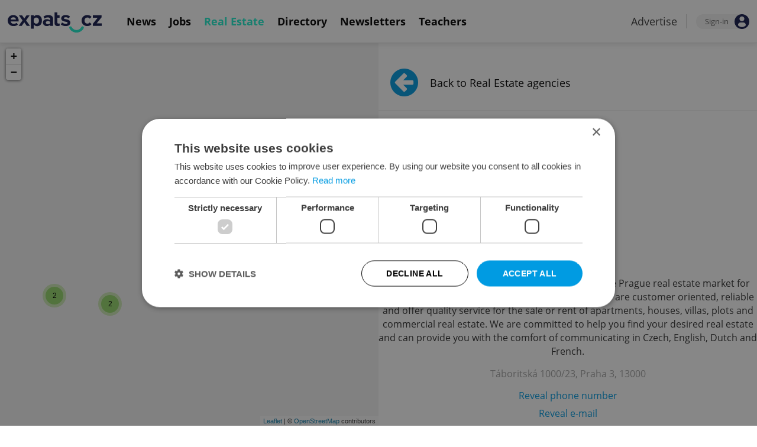

--- FILE ---
content_type: text/html; charset=UTF-8
request_url: https://www.expats.cz/praguerealestate/agencies/atlas-reality-ppmpi/1
body_size: 7393
content:
<!DOCTYPE html>
<html xmlns="http://www.w3.org/1999/xhtml" xml:lang="en" lang="en" class="desktop">
	<head>
		<!-- Google Tag Manager -->
		<script nonce='M2QyNmY0MDg2NTAzNzc2OA=='>(function(w,d,s,l,i){ w[l]=w[l]||[];w[l].push({ 'gtm.start':
			new Date().getTime(),event:'gtm.js'});var f=d.getElementsByTagName(s)[0],
					j=d.createElement(s),dl=l!='dataLayer'?'&l='+l:'';j.async=true;j.src=
					'https://www.googletagmanager.com/gtm.js?id='+i+dl;var n=d.querySelector('[nonce]');
					n&&j.setAttribute('nonce',n.nonce||n.getAttribute('nonce'));f.parentNode.insertBefore(j,f);
					})(window,document,'script','dataLayer','GTM-5S8N26');</script>
		<!-- End Google Tag Manager -->

		<meta http-equiv="content-type" content="text/html; charset=utf-8" />
		<meta charset="UTF-8">
		<title>Properties for sale and rent from Atlas Reality in Prague and Czech Republic</title>
		<meta name="keywords" content="" />
		<meta name="google-site-verification" content="87hifWJozuElOuLZB57kvH-1DFstVD2Zqba4RMPs9EY" />
		<meta name="description" content="See all available properties from Atlas Reality" />
		<meta name="viewport" content="width=device-width, initial-scale=1, maximum-scale=1, user-scalable=0">
				<meta property="og:image" content="https://www.expats.cz/redesign2010/img/realestate/og_re_hp.jpg" />
					<meta property="og:image:width" content="1200" />
			<meta property="og:image:height" content="630" />
				<base href="https://www.expats.cz/" />
		<link href="/redesign2010/css/reset.css" rel="stylesheet" type="text/css" />
		
				<script type="text/javascript" nonce="M2QyNmY0MDg2NTAzNzc2OA==" src="/redesign2010/jss/jquery.js?__=1430386173"></script>
						<script type="text/javascript" nonce="M2QyNmY0MDg2NTAzNzc2OA==" src="/redesign2010/jss/jquery.cookie.js?__=1426073271"></script>
						<script type="text/javascript" nonce="M2QyNmY0MDg2NTAzNzc2OA==" src="/redesign2010/jss/global.min.js?__=1753858059"></script>
						<script type="text/javascript" nonce="M2QyNmY0MDg2NTAzNzc2OA==" src="/redesign2010/jss/bootstrap.min.js?__=1430386172"></script>
						<script type="text/javascript" nonce="M2QyNmY0MDg2NTAzNzc2OA==" src="/redesign2010/jss/eas.js?__=1560940297"></script>
												<script type="text/javascript" nonce="M2QyNmY0MDg2NTAzNzc2OA==" src="/redesign2010/jss/2018_layout.min.js?__=1736924661"></script>
								<script type="text/javascript" nonce="M2QyNmY0MDg2NTAzNzc2OA==">
				$(document).ready(function () {
		ExpatsRealEstate.init({"add_advert_url":"\/praguerealestate\/add-advert","section":"real_estate_agency","codelists_url":"\/praguerealestate\/codelist\/","re_system_root":"\/praguerealestate","search_location_url":"\/praguerealestate\/search-location","process_saved_search_url":"\/real-estate\/setting\/process-saved-search","stats_url":"\/praguerealestate\/statistics","is_mobile":0});
	});
		</script>
				<link href="/redesign2010/jss/leaflet/leaflet.css" rel="stylesheet" type="text/css" />
		<link href="/redesign2010/jss/leaflet/markercluster/MarkerCluster.Default.css" rel="stylesheet" type="text/css" />
		<link href="/redesign2010/jss/leaflet/markercluster/MarkerCluster.css" rel="stylesheet" type="text/css" />
		<link href="/redesign2010/css/real-estate/property_list.css?__=1724404652" rel="stylesheet" type="text/css" />
		<link href="https://cdnjs.cloudflare.com/ajax/libs/font-awesome/4.7.0/css/font-awesome.min.css" rel="stylesheet" type="text/css" />
		<link href="/redesign2010/css/2018_layout.css?__=1736924661" rel="stylesheet" type="text/css" />
		<link href="https://cdn.jsdelivr.net/npm/@fancyapps/ui@4.0/dist/fancybox.css" rel="stylesheet" type="text/css" />
		<link href="/redesign2010/css/apopup.css?__=1753434199" rel="stylesheet" type="text/css" />
			<meta property="og:title" content="Properties for sale and rent from Atlas Reality in Prague and Czech Republic" />
				<meta property="og:url" content="https://www.expats.cz/praguerealestate/agencies/atlas-reality-ppmpi" />
				<meta property="og:description" content="See all available properties from Atlas Reality" />
				<meta property="og:type" content="website" />
				<meta property="fb:app_id" content="437940896249661" />
				<meta name="theme-color" content="#353535" />
			<style>
						html{ height: 100%;}
			body{ height: 100%; display: flex; flex-flow: column;}
		</style>

	
	</head>
	<body>
		<!-- Google Tag Manager (noscript) -->
		<noscript><iframe src="https://www.googletagmanager.com/ns.html?id=GTM-5S8N26"
						  height="0" width="0" style="display:none;visibility:hidden"></iframe></noscript>
		<!-- End Google Tag Manager (noscript) -->
		
<style type="text/css">
    .expats-layout .expats-menu-strip .expats-inner-container ul.expats-menu li{ padding: 0 11px;}
    .expats-layout .expats-menu-strip .expats-inner-container ul.expats-menu li:hover{ background-color: #FFF;}
    .expats-layout .expats-menu-strip .expats-inner-container ul.expats-actions li.expats-submenu-panel{
        background-color: #051b4a;
    }

    .expats-layout .expats-menu-strip .expats-inner-container ul.expats-menu li.selected strong{
        border-bottom-color: #1eedcd;
    }
    .expats-layout .expats-menu-strip .expats-inner-container ul.expats-actions > li > a i.expats-account-icon{
        color: #009BE2;
    }
</style>
<div id="expats-header" class="expats-layout">
    <div class="expats-filler active"></div>
    <div class="expats-menu-strip">
        <div class="expats-inner-container">
            <ul class="expats-menu">
                <li class="logo">
                    <a href="https://www.expats.cz">
                        <img src="https://www.expats.cz/redesign2010/img/2018_layout/logo_expats.svg" class="big" alt="" />
                        <img src="https://www.expats.cz/redesign2010/img/2018_layout/pluggy2019.svg" class="small" alt="" />
                    </a>
                </li>
                                                                <li class="expats-menu-link">
                        <a href="https://www.expats.cz/"><strong>News</strong></a>
                    </li>
                                    <li class="expats-menu-link">
                        <a href="https://www.expats.cz/jobs"><strong>Jobs</strong></a>
                    </li>
                                    <li class="expats-menu-link selected">
                        <a href="https://www.expats.cz/praguerealestate"><strong>Real Estate</strong></a>
                    </li>
                                    <li class="expats-menu-link">
                        <a href="https://www.expats.cz/directory"><strong>Directory</strong></a>
                    </li>
                                    <li class="expats-menu-link">
                        <a href="https://www.expats.cz/newsletters?utm_source=expats&utm_medium=newsletter-sign-up-button-list-hp&utm_campaign=internal-newsletter-homepage-sign-up"><strong>Newsletters</strong></a>
                    </li>
                                    <li class="expats-menu-link">
                        <a href="https://www.expats.cz/teachers"><strong>Teachers</strong></a>
                    </li>
                            
            </ul>
            <ul class="expats-actions">
                                    <li class="ea-menu"><a href="https://www.expats.cz/czech-news/article/expatscz-advertising?utm_source=expatscz&utm_medium=link&utm_campaign=house-ads-advertisemenu"><strong>Advertise</strong></a></li>
                                                    <li class="expats-signin">
                        <a class="expats-sign-in" href="/signin">
                            <span>Sign-in</span><img src="/redesign2010/img/2018_layout/user.svg" alt="Sign-in" />
                        </a>
                    </li>
                                <li class="expats-search-opener">
                    <button data-panel="li.search"><i class="fa fa-search"></i></button>
                </li>
                <li class="expats-submenu-panel search closed">
                    <div class="expats-submenus-wrapper">
                        <div class="search">
                            <input type="text" class="expats-keywords" placeholder="Search Expats.cz content" />
                            <button class="expats-search-button">
                                <img src="/redesign2010/img/2018_layout/v2/search.svg" alt="" />
                            </button>
                        </div>
                    </div>
                </li>
                <li class="expats-mobile-menu-item">
                    <button
                       data-panel="li.expats-mobile-menu"
                       class="expats-mobile-menu-opener"><i class="fa fa-bars"></i></button>
                </li>
                <li class="expats-submenu-panel expats-mobile-menu closed">
                    <div class="expats-submenus-wrapper">
                        <div class="search">
                            <input type="text" class="expats-keywords" placeholder="Search Expats.cz content" />
                            <button class="expats-search-button">
                                <img src="/redesign2010/img/2018_layout/v2/search.svg" alt="" />
                            </button>
                        </div>
                        <ul>
                                                            <li class="expats-menu-link">
                                    <a href="https://www.expats.cz/" class="to-open">
                                        News

                                                                                    <img src="/redesign2010/img/2018_layout/v2/show.svg" alt="" />
                                                                            </a>
                                                                            <div class="news-categories closed">
                                                                                            <a href="https://www.expats.cz/czech-news/daily-news">Daily News</a>
                                                                                            <a href="https://www.expats.cz/czech-news/prague-guide">Prague Guide</a>
                                                                                            <a href="https://www.expats.cz/czech-news/culture-events">Culture</a>
                                                                                            <a href="https://www.expats.cz/czech-news/food-drink">Food & Drink</a>
                                                                                            <a href="https://www.expats.cz/czech-news/expat-life">Expat Life</a>
                                                                                            <a href="https://www.expats.cz/czech-news/housing">Housing</a>
                                                                                            <a href="https://www.expats.cz/czech-news/education">Education</a>
                                                                                            <a href="https://www.expats.cz/czech-news/health">Health</a>
                                                                                            <a href="https://www.expats.cz/czech-news/work">Work</a>
                                                                                            <a href="https://www.expats.cz/czech-news/travel">Travel</a>
                                                                                            <a href="https://www.expats.cz/czech-news/economy">Business & Money</a>
                                                                                            <a href="https://www.expats.cz/czech-news/language">Language</a>
                                                                                    </div>
                                                                    </li>
                                                            <li class="expats-menu-link">
                                    <a href="https://www.expats.cz/jobs">
                                        Jobs

                                                                            </a>
                                                                    </li>
                                                            <li class="expats-menu-link">
                                    <a href="https://www.expats.cz/praguerealestate">
                                        Real Estate

                                                                            </a>
                                                                    </li>
                                                            <li class="expats-menu-link">
                                    <a href="https://www.expats.cz/directory">
                                        Directory

                                                                            </a>
                                                                    </li>
                                                            <li class="expats-menu-link">
                                    <a href="https://www.expats.cz/newsletters?utm_source=expats&utm_medium=newsletter-sign-up-button-list-hp&utm_campaign=internal-newsletter-homepage-sign-up">
                                        Newsletters

                                                                            </a>
                                                                    </li>
                                                            <li class="expats-menu-link">
                                    <a href="https://www.expats.cz/teachers">
                                        Teachers

                                                                            </a>
                                                                    </li>
                                                    </ul>
                    </div>
                    <div class="additional-links">
                        <div class="expats-footer-links">	<dl>
		<dt>Advertising <img src="/redesign2010/img/2018_layout/v2/show_gray.svg" alt="" /></dt>	<dd class="closed">	<a href="/czech-news/article/expatscz-advertising" target="_new">Advertising options</a></dd>	<dd class="closed">	<a href="/czech-news/article/expats-cz-articles" target="_new">Native & PR articles</a></dd>	<dd class="closed">	<a href="/czech-news/article/expats-cz-jobs" target="_new">Job positions</a></dd></dl>	<dl>
		<dt>Contact / About us <img src="/redesign2010/img/2018_layout/v2/show_gray.svg" alt="" /></dt>	<dd class="closed">	<a href="/about-us" target="_new">About us</a></dd>	<dd class="closed">	<a href="/contact-us" target="_new">Contact us</a></dd>	<dd class="closed">	<a href="/partners" target="_new">Our partners</a></dd>	<dd class="closed">	<a href="https://www.expats.cz/testimonials" target="_new">Testimonials</a></dd>	<dd class="closed">	<a href="/czech-news/article/how-to-contribute-to-expats-cz" target="_new">Write for us</a></dd>	<dd class="closed">	<a href="/czech-news/article/expats-cz-logo-branding" target="_new">Our logo</a></dd></dl>	<dl>
		<dt>Legal & Terms <img src="/redesign2010/img/2018_layout/v2/show_gray.svg" alt="" /></dt>	<dd class="closed">	<a href="/czech-news/article/expats-terms" target="_new">Terms of Service</a></dd>	<dd class="closed">	<a href="/czech-news/article/privacy-policy" target="_new">Privacy Policy</a></dd>	<dd class="closed">	<a href="/czech-news/article/cookie-policy" target="_new">Cookie Policy</a></dd></dl></div>
                    </div>
                    <div class="social-networks-mobile">
                        <div class="on-right signup">
    <div class="social-networks">
        <ul>
            <li>
                <a href="https://www.facebook.com/expats.cz/" class="facebook">
                    <img src="/redesign2010/img/social/svg/facebook.svg" alt="Facebook" />
                </a>
            </li>
            <li>
                <a href="https://www.linkedin.com/company/expats-cz" class="linkedin">
                    <img src="/redesign2010/img/social/svg/linkedin.svg" alt="LinkedIn" />
                </a>
            </li>
            <li>
                <a href="https://twitter.com/expatscz" class="twitter">
                    <img src="/redesign2010/img/social/svg/twitter.svg" alt="Twitter" />
                </a>
            </li>
            <li>
                <a href="https://www.instagram.com/expatscz/" class="instagram">
                    <img src="/redesign2010/img/social/svg/instagram.svg" alt="Instagram" />
                </a>
            </li>
            <li>
                <a href="https://whatsapp.com/channel/0029VadjNdi2kNFzCNjgaA0y" class="whatsapp">
                    <img src="/redesign2010/img/social/svg/whatsapp.svg" alt="Whatsapp" />
                </a>
            </li>
            <li>
                <a href="https://www.tiktok.com/@expats_cz" class="tiktok">
                    <img src="/redesign2010/img/social/svg/tiktok.svg" alt="TikTok" />
                </a>
            </li>
        </ul>

            </div>
</div>                    </div>
                </li>
            </ul>
        </div>
    </div>
</div><!-- expats-header end -->

<div class="expats-content-wrapper">
<div id="property-list">
    <div id="map">

</div>
<div id="map-resizer">
    <a href="javascript:void(0)" data-map-status="collapsed">Enlarge map</a>
</div>    <div class="property-info">
        <div class="wrapper">
            <nav class="agency">
                                    <a href="/praguerealestate/agencies">
                        <i class="fa fa-arrow-circle-left"></i> Back to Real Estate agencies
                    </a>
                            </nav>

                            <div class="agency-profile">
                    <div id="agency-profile">
        <h1 class="name">Atlas Reality</h1>
                        <img src="/go/image/re-agency/98657.webp?t=1732878955" alt="" />
                        <p class="description">            Atlas Reality has been successfully operating on the Prague real estate market for over 17 years and can build on solid experience. We are customer oriented, reliable and offer quality service for the sale or rent of apartments, houses, villas, plots and commercial real estate. We are committed to help you find your desired real estate and can provide you with the comfort of communicating in Czech, English, Dutch and French.
       </p>
        <address class="address">Táboritská 1000/23, Praha 3, 13000</address>

            <p class="actions">
            <a href="javascript:void(0)" data-phone="+420 608114411">Reveal phone number</a>
            <a href="javascript:void(0)" data-email="info@atlas-reality.cz">Reveal e-mail</a>
            <a href="http://www.atlas-reality.cz" target="_blank">Visit website</a>
        </p>
    </div>                </div>
            
                            <div class="records-found">21 properties</div>
                <div class="list">
                                    <div>
                        <div class="photos">
                                                            <a href="/praguerealestate/for-rent/other/310809-parking-space-in-prague">
                                                                            <span class="wrapper">
                                                                                                                        </span>
                                                                                                        <img src="/go/image/re-small/4427991.webp?t=1764934744" alt="Parking space for rent, 16m<sup>2</sup>" />
                                                                </a>
                                                            <a href="/praguerealestate/for-rent/other/310809-parking-space-in-prague">
                                                                                                        <img src="/go/image/re-small/4427992.webp?t=1764942638" alt="Parking space for rent, 16m<sup>2</sup>" />
                                                                </a>
                                                            <a href="/praguerealestate/for-rent/other/310809-parking-space-in-prague">
                                                                                                        <img src="/go/image/re-small/4427993.webp?t=1764942639" alt="Parking space for rent, 16m<sup>2</sup>" />
                                                                </a>
                                                    </div>
                        <h2><a href="/praguerealestate/for-rent/other/310809-parking-space-in-prague">Parking space for rent, 16m<sup>2</sup></a></h2>
                        <h3>Kloboučnická, Praha 4 - Nusle</h3>
                        <strong>2 400 CZK / month, with utility fees</strong>
                    </div>
                                                        <div>
                        <div class="photos">
                                                            <a href="/praguerealestate/for-rent/apartments/310253-1-plus-kk-studio-in-melnik">
                                                                            <span class="wrapper">
                                                                                                                        </span>
                                                                                                        <img src="/go/image/re-small/4410381.webp?t=1764247419" alt="Apartment for rent, 1+KK - Studio, 40m<sup>2</sup>" />
                                                                </a>
                                                            <a href="/praguerealestate/for-rent/apartments/310253-1-plus-kk-studio-in-melnik">
                                                                                                        <img src="/go/image/re-small/4410383.webp?t=1764247578" alt="Apartment for rent, 1+KK - Studio, 40m<sup>2</sup>" />
                                                                </a>
                                                            <a href="/praguerealestate/for-rent/apartments/310253-1-plus-kk-studio-in-melnik">
                                                                                                        <img src="/go/image/re-small/4410385.webp?t=1764247578" alt="Apartment for rent, 1+KK - Studio, 40m<sup>2</sup>" />
                                                                </a>
                                                    </div>
                        <h2><a href="/praguerealestate/for-rent/apartments/310253-1-plus-kk-studio-in-melnik">Apartment for rent, 1+KK - Studio, 40m<sup>2</sup></a></h2>
                        <h3>Pražská, Mělník</h3>
                        <strong>9 500 CZK / month</strong>
                    </div>
                                                        <div>
                        <div class="photos">
                                                            <a href="/praguerealestate/for-rent/houses/309980-family-house-in-prague">
                                                                            <span class="wrapper">
                                                                                                                        </span>
                                                                                                        <img src="/go/image/re-small/4400411.webp?t=1763998564" alt="Family house for rent, 417m<sup>2</sup>, 1000m<sup>2</sup> of land" />
                                                                </a>
                                                            <a href="/praguerealestate/for-rent/houses/309980-family-house-in-prague">
                                                                                                        <img src="/go/image/re-small/4400412.webp?t=1763999169" alt="Family house for rent, 417m<sup>2</sup>, 1000m<sup>2</sup> of land" />
                                                                </a>
                                                            <a href="/praguerealestate/for-rent/houses/309980-family-house-in-prague">
                                                                                                        <img src="/go/image/re-small/4400413.webp?t=1763999170" alt="Family house for rent, 417m<sup>2</sup>, 1000m<sup>2</sup> of land" />
                                                                </a>
                                                    </div>
                        <h2><a href="/praguerealestate/for-rent/houses/309980-family-house-in-prague">Family house for rent, 417m<sup>2</sup>, 1000m<sup>2</sup> of land</a></h2>
                        <h3>Ke hrádku, Praha 4 - Kunratice</h3>
                        <strong>88 000 CZK / month</strong>
                    </div>
                                                        <div>
                        <div class="photos">
                                                            <a href="/praguerealestate/for-rent/apartments/309790-1-plus-kk-studio-in-prague">
                                                                            <span class="wrapper">
                                                                                                                        </span>
                                                                                                        <img src="/go/image/re-small/4392320.webp?t=1763721504" alt="Apartment for rent, 1+KK - Studio, 38m<sup>2</sup>" />
                                                                </a>
                                                            <a href="/praguerealestate/for-rent/apartments/309790-1-plus-kk-studio-in-prague">
                                                                                                        <img src="/go/image/re-small/4392321.webp?t=1763721626" alt="Apartment for rent, 1+KK - Studio, 38m<sup>2</sup>" />
                                                                </a>
                                                            <a href="/praguerealestate/for-rent/apartments/309790-1-plus-kk-studio-in-prague">
                                                                                                        <img src="/go/image/re-small/4392324.webp?t=1763721626" alt="Apartment for rent, 1+KK - Studio, 38m<sup>2</sup>" />
                                                                </a>
                                                    </div>
                        <h2><a href="/praguerealestate/for-rent/apartments/309790-1-plus-kk-studio-in-prague">Apartment for rent, 1+KK - Studio, 38m<sup>2</sup></a></h2>
                        <h3>Italská, Praha 2 - Vinohrady</h3>
                        <strong>1 200 EUR / month</strong>
                    </div>
                                                        <div>
                        <div class="photos">
                                                            <a href="/praguerealestate/for-rent/apartments/308867-3-plus-kk-2-bedrooms-in-prague">
                                                                            <span class="wrapper">
                                                                                                                        </span>
                                                                                                        <img src="/go/image/re-small/4348207.webp?t=1762450956" alt="Apartment for rent, 3+kk - 2 bedrooms, 128m<sup>2</sup>" />
                                                                </a>
                                                            <a href="/praguerealestate/for-rent/apartments/308867-3-plus-kk-2-bedrooms-in-prague">
                                                                                                        <img src="/go/image/re-small/4348208.webp?t=1762450956" alt="Apartment for rent, 3+kk - 2 bedrooms, 128m<sup>2</sup>" />
                                                                </a>
                                                            <a href="/praguerealestate/for-rent/apartments/308867-3-plus-kk-2-bedrooms-in-prague">
                                                                                                        <img src="/go/image/re-small/4348209.webp?t=1762450956" alt="Apartment for rent, 3+kk - 2 bedrooms, 128m<sup>2</sup>" />
                                                                </a>
                                                    </div>
                        <h2><a href="/praguerealestate/for-rent/apartments/308867-3-plus-kk-2-bedrooms-in-prague">Apartment for rent, 3+kk - 2 bedrooms, 128m<sup>2</sup></a></h2>
                        <h3>Truhlářská, Praha 1 - Nové Město</h3>
                        <strong>2 600 EUR / month</strong>
                    </div>
                                                        <div>
                        <div class="photos">
                                                            <a href="/praguerealestate/for-rent/apartments/308866-3-plus-kk-2-bedrooms-in-prague">
                                                                            <span class="wrapper">
                                                                                                                        </span>
                                                                                                        <img src="/go/image/re-small/4348201.webp?t=1762450100" alt="Apartment for rent, 3+kk - 2 bedrooms, 96m<sup>2</sup>" />
                                                                </a>
                                                            <a href="/praguerealestate/for-rent/apartments/308866-3-plus-kk-2-bedrooms-in-prague">
                                                                                                        <img src="/go/image/re-small/4348202.webp?t=1762450346" alt="Apartment for rent, 3+kk - 2 bedrooms, 96m<sup>2</sup>" />
                                                                </a>
                                                            <a href="/praguerealestate/for-rent/apartments/308866-3-plus-kk-2-bedrooms-in-prague">
                                                                                                        <img src="/go/image/re-small/4348203.webp?t=1762450346" alt="Apartment for rent, 3+kk - 2 bedrooms, 96m<sup>2</sup>" />
                                                                </a>
                                                    </div>
                        <h2><a href="/praguerealestate/for-rent/apartments/308866-3-plus-kk-2-bedrooms-in-prague">Apartment for rent, 3+kk - 2 bedrooms, 96m<sup>2</sup></a></h2>
                        <h3>Italská, Praha 2 - Vinohrady</h3>
                        <strong>1 900 EUR / month</strong>
                    </div>
                                                        <div>
                        <div class="photos">
                                                            <a href="/praguerealestate/for-rent/apartments/308865-3-plus-kk-2-bedrooms-in-prague">
                                                                            <span class="wrapper">
                                                                                                                        </span>
                                                                                                        <img src="/go/image/re-small/4348178.webp?t=1762450037" alt="Apartment for rent, 3+kk - 2 bedrooms, 92m<sup>2</sup>" />
                                                                </a>
                                                            <a href="/praguerealestate/for-rent/apartments/308865-3-plus-kk-2-bedrooms-in-prague">
                                                                                                        <img src="/go/image/re-small/4348179.webp?t=1762450037" alt="Apartment for rent, 3+kk - 2 bedrooms, 92m<sup>2</sup>" />
                                                                </a>
                                                            <a href="/praguerealestate/for-rent/apartments/308865-3-plus-kk-2-bedrooms-in-prague">
                                                                                                        <img src="/go/image/re-small/4348180.webp?t=1762450037" alt="Apartment for rent, 3+kk - 2 bedrooms, 92m<sup>2</sup>" />
                                                                </a>
                                                    </div>
                        <h2><a href="/praguerealestate/for-rent/apartments/308865-3-plus-kk-2-bedrooms-in-prague">Apartment for rent, 3+kk - 2 bedrooms, 92m<sup>2</sup></a></h2>
                        <h3>Italská, Praha 2 - Vinohrady</h3>
                        <strong>2 100 EUR / month</strong>
                    </div>
                                                        <div>
                        <div class="photos">
                                                            <a href="/praguerealestate/for-rent/other/307874-parking-space-in-prague">
                                                                            <span class="wrapper">
                                                                                                                        </span>
                                                                                                        <img src="/go/image/re-small/4314532.webp?t=1761141431" alt="Parking space for rent, 15m<sup>2</sup>" />
                                                                </a>
                                                            <a href="/praguerealestate/for-rent/other/307874-parking-space-in-prague">
                                                                                                        <img src="/go/image/re-small/4314533.webp?t=1761161903" alt="Parking space for rent, 15m<sup>2</sup>" />
                                                                </a>
                                                            <a href="/praguerealestate/for-rent/other/307874-parking-space-in-prague">
                                                                                                        <img src="/go/image/re-small/4314534.webp?t=1761161903" alt="Parking space for rent, 15m<sup>2</sup>" />
                                                                </a>
                                                    </div>
                        <h2><a href="/praguerealestate/for-rent/other/307874-parking-space-in-prague">Parking space for rent, 15m<sup>2</sup></a></h2>
                        <h3>Spálená, Praha 1 - Nové Město</h3>
                        <strong>3 700 CZK / month</strong>
                    </div>
                                                        <div>
                        <div class="photos">
                                                            <a href="/praguerealestate/for-rent/commercial/305586-warehouse-in-prague">
                                                                            <span class="wrapper">
                                                                                                                        </span>
                                                                                                        <img src="/go/image/re-small/4233436.webp?t=1758531110" alt="Warehouse for rent, 14m<sup>2</sup>" />
                                                                </a>
                                                            <a href="/praguerealestate/for-rent/commercial/305586-warehouse-in-prague">
                                                                                                        <img src="/go/image/re-small/4233437.webp?t=1758542508" alt="Warehouse for rent, 14m<sup>2</sup>" />
                                                                </a>
                                                            <a href="/praguerealestate/for-rent/commercial/305586-warehouse-in-prague">
                                                                                                        <img src="/go/image/re-small/4233438.webp?t=1758542512" alt="Warehouse for rent, 14m<sup>2</sup>" />
                                                                </a>
                                                    </div>
                        <h2><a href="/praguerealestate/for-rent/commercial/305586-warehouse-in-prague">Warehouse for rent, 14m<sup>2</sup></a></h2>
                        <h3>Ve žlíbku, Praha 9 - Horní Počernice</h3>
                        <strong>3 300 CZK / month</strong>
                    </div>
                                                        <div>
                        <div class="photos">
                                                            <a href="/praguerealestate/for-rent/houses/304547-family-house-in-pruhonice">
                                                                            <span class="wrapper">
                                                                                                                        </span>
                                                                                                        <img src="/go/image/re-small/4196784.webp?t=1757276761" alt="Family house for rent, 300m<sup>2</sup>, 750m<sup>2</sup> of land" />
                                                                </a>
                                                            <a href="/praguerealestate/for-rent/houses/304547-family-house-in-pruhonice">
                                                                                                        <img src="/go/image/re-small/4196785.webp?t=1757276761" alt="Family house for rent, 300m<sup>2</sup>, 750m<sup>2</sup> of land" />
                                                                </a>
                                                            <a href="/praguerealestate/for-rent/houses/304547-family-house-in-pruhonice">
                                                                                                        <img src="/go/image/re-small/4196786.webp?t=1757276761" alt="Family house for rent, 300m<sup>2</sup>, 750m<sup>2</sup> of land" />
                                                                </a>
                                                    </div>
                        <h2><a href="/praguerealestate/for-rent/houses/304547-family-house-in-pruhonice">Family house for rent, 300m<sup>2</sup>, 750m<sup>2</sup> of land</a></h2>
                        <h3>Sadová, Průhonice</h3>
                        <strong>95 000 CZK / month</strong>
                    </div>
                                                        <ul class="paginator"><li class="info"><span>Page</span> 1 of 3</li><li class="prev"><a  href="/praguerealestate/agencies/atlas-reality-ppmpi/3"  class="bold">&lt;&nbsp;previous</a></li><li class="selected"><a  href="/praguerealestate/agencies/atlas-reality-ppmpi/1"   class="selected_page">1</a></li>
<li><a  href="/praguerealestate/agencies/atlas-reality-ppmpi/2"  >2</a></li>
<li class="last"><a  href="/praguerealestate/agencies/atlas-reality-ppmpi/3"  >3</a></li><li class="next"><a  href="/praguerealestate/agencies/atlas-reality-ppmpi/2"  class="bold">next&nbsp;&gt;</a></li></ul>
                </div>
            
            	<div class="eas no-1">
		<a href="/czech-news/article/expatscz-advertising?utm_source=expatscz&utm_medium=link&utm_campaign=house-ads-advertisemenu"
								class="top-right" 
								target="_blank">Advertisement</a>
		<a href="https://www.expats.cz/mortgages?utm_source=expats&utm_medium=re-homepage-cta&utm_campaign=re-homepage-cta-mortgages" 
		    class="eas-link"
				data-eas-1="2363"
	data-eas-2="42"
			 target="_blank" >
			<picture>
<source srcset="/images/amedia/2363/mobile/740x300-mortgages-1-real-estate-vuhfvf.webp" media="(max-width: 740px)" />
<img src="/images/amedia/2363/desktop/740x300-mortgages-1-real-estate-yfchbb.webp"  alt="Mortgages 1 Real Estate" /></picture>

		</a>
		
	</div>
	<style>	@media(max-width: 740px) {
		.eas.no-1 a.eas-link img {
			width: 100% !important;
			display: block;
		}
	}</style>

                    </div>

         <div id="expats-footer" class="expats-layout">

    <div class="expats-footer-links">	<dl>
		<dt>Advertising <i class="fa fa-angle-down"></i></dt>	<dd class="closed">	<a href="/czech-news/article/expatscz-advertising" target="_new">Advertising options</a></dd>	<dd class="closed">	<a href="/czech-news/article/expats-cz-articles" target="_new">Native & PR articles</a></dd>	<dd class="closed">	<a href="/czech-news/article/expats-cz-jobs" target="_new">Job positions</a></dd></dl>	<dl>
		<dt>Contact / About us <i class="fa fa-angle-down"></i></dt>	<dd class="closed">	<a href="/about-us" target="_new">About us</a></dd>	<dd class="closed">	<a href="/contact-us" target="_new">Contact us</a></dd>	<dd class="closed">	<a href="/partners" target="_new">Our partners</a></dd>	<dd class="closed">	<a href="https://www.expats.cz/testimonials" target="_new">Testimonials</a></dd>	<dd class="closed">	<a href="/czech-news/article/how-to-contribute-to-expats-cz" target="_new">Write for us</a></dd>	<dd class="closed">	<a href="/czech-news/article/expats-cz-logo-branding" target="_new">Our logo</a></dd></dl>	<dl>
		<dt>Legal & Terms <i class="fa fa-angle-down"></i></dt>	<dd class="closed">	<a href="/czech-news/article/expats-terms" target="_new">Terms of Service</a></dd>	<dd class="closed">	<a href="/czech-news/article/privacy-policy" target="_new">Privacy Policy</a></dd>	<dd class="closed">	<a href="/czech-news/article/cookie-policy" target="_new">Cookie Policy</a></dd></dl></div>

    <div class="expats-contact">
        <div class="expats-inner-container">
            <a href="https://www.expats.cz">
                <img src="https://www.expats.cz/redesign2010/img/2018_layout/logo_expats.svg" alt="" />
            </a>
        </div>
    </div>

     <div class="expats-share">
         <div class="expats-inner-container">
             <div class="on-right signup">
    <div class="social-networks">
        <ul>
            <li>
                <a href="https://www.facebook.com/expats.cz/" class="facebook">
                    <img src="/redesign2010/img/social/svg/facebook.svg" alt="Facebook" />
                </a>
            </li>
            <li>
                <a href="https://www.linkedin.com/company/expats-cz" class="linkedin">
                    <img src="/redesign2010/img/social/svg/linkedin.svg" alt="LinkedIn" />
                </a>
            </li>
            <li>
                <a href="https://twitter.com/expatscz" class="twitter">
                    <img src="/redesign2010/img/social/svg/twitter.svg" alt="Twitter" />
                </a>
            </li>
            <li>
                <a href="https://www.instagram.com/expatscz/" class="instagram">
                    <img src="/redesign2010/img/social/svg/instagram.svg" alt="Instagram" />
                </a>
            </li>
            <li>
                <a href="https://whatsapp.com/channel/0029VadjNdi2kNFzCNjgaA0y" class="whatsapp">
                    <img src="/redesign2010/img/social/svg/whatsapp.svg" alt="Whatsapp" />
                </a>
            </li>
            <li>
                <a href="https://www.tiktok.com/@expats_cz" class="tiktok">
                    <img src="/redesign2010/img/social/svg/tiktok.svg" alt="TikTok" />
                </a>
            </li>
        </ul>

            </div>
</div>         </div>
     </div>

    <div class="expats-about">
        <div class="expats-inner-container">
            <div>
                <p>
                    © 2001 - 2025 Howlings s.r.o. All rights reserved.<br />
                    Expats.cz, V&#237;tkova 244/8, Praha 8, 186 00 Czech Republic.<br />
                    IČO: 27572102, DIČ: CZ27572102
                </p>
            </div>
        </div>
    </div>
</div>
<!-- expats-footer -->    </div>
</div>
</div>


<script nonce="M2QyNmY0MDg2NTAzNzc2OA==" type="text/javascript">
    jQuery(document).ready(function () {
        Expats.init({"website":"https://www.expats.cz","fb_login_url":"/get-fb-login-url"});
        ExpatsLayout.init({"domain":"https:\/\/www.expats.cz","invalid_email_msg":"Invalid email address"});
		
    });
</script>
    <script src="https://cdn.jsdelivr.net/npm/sweetalert2@11.3.10/dist/sweetalert2.all.min.js"
            integrity="sha256-hw7v8jZF/rFEdx1ZHepT4D73AFTHLu/P9kEyrNesRyc=" crossorigin="anonymous"></script>
	
                                                                        		    <script type="text/javascript" src="/redesign2010/jss/leaflet/leaflet.js?__=1588497457" nonce="M2QyNmY0MDg2NTAzNzc2OA=="></script>
                    		    <script type="text/javascript" src="/redesign2010/jss/leaflet/markercluster/leaflet.markercluster.js?__=1588497459" nonce="M2QyNmY0MDg2NTAzNzc2OA=="></script>
                    		    <script type="text/javascript" src="/redesign2010/jss/real_estate.min.js?__=1753259104" nonce="M2QyNmY0MDg2NTAzNzc2OA=="></script>
                                		    <script type="text/javascript" src="https://cdn.jsdelivr.net/npm/@fancyapps/ui@4.0/dist/fancybox.umd.js" nonce="M2QyNmY0MDg2NTAzNzc2OA=="></script>
            		

			</body>
	
</html>


--- FILE ---
content_type: text/css
request_url: https://www.expats.cz/redesign2010/css/real-estate/property_list.css?__=1724404652
body_size: 3374
content:
@media (max-width: 499px){.xs-hidden{display:none}}@media (min-width: 500px){.xs-hidden{display:initial}}@media (max-width: 499px){.xs-displayed{display:initial}}@media (min-width: 500px){.xs-displayed{display:none}}sub,sup{font-size:75%;line-height:0;position:relative;vertical-align:baseline}sup{top:-0.5em}img.lazy{color:white;position:relative}img.lazy:before{content:" ";display:block;position:absolute;top:-10px;left:0;height:calc(100% + 10px);width:100%;background-color:white}@font-face{font-family:'Open Sans Light';font-style:normal;font-weight:300;font-display:swap;src:local("Open Sans Light"),local("OpenSans-Light"),url(https://fonts.gstatic.com/s/opensans/v17/mem5YaGs126MiZpBA-UN_r8OXOhpOqc.woff2) format("woff2");unicode-range:U+0100-024F,U+0259,U+1E00-1EFF,U+2020,U+20A0-20AB,U+20AD-20CF,U+2113,U+2C60-2C7F,U+A720-A7FF}@font-face{font-family:'Open Sans Light';font-style:normal;font-weight:300;font-display:swap;src:local("Open Sans Light"),local("OpenSans-Light"),url(https://fonts.gstatic.com/s/opensans/v17/mem5YaGs126MiZpBA-UN_r8OUuhp.woff2) format("woff2");unicode-range:U+0000-00FF,U+0131,U+0152-0153,U+02BB-02BC,U+02C6,U+02DA,U+02DC,U+2000-206F,U+2074,U+20AC,U+2122,U+2191,U+2193,U+2212,U+2215,U+FEFF,U+FFFD}@font-face{font-family:'Open Sans Regular';font-style:normal;src:local("Open Sans Regular"),local("OpenSans-Regular"),url(https://fonts.gstatic.com/s/opensans/v15/mem8YaGs126MiZpBA-UFW50bbck.woff2) format("woff2");unicode-range:U+0100-024F,U+0259,U+1E00-1EFF,U+2020,U+20A0-20AB,U+20AD-20CF,U+2113,U+2C60-2C7F,U+A720-A7FF}@font-face{font-family:'Open Sans Regular';font-style:normal;src:local("Open Sans Regular"),local("OpenSans-Regular"),url(https://fonts.gstatic.com/s/opensans/v15/mem8YaGs126MiZpBA-UFVZ0b.woff2) format("woff2");unicode-range:U+0000-00FF,U+0131,U+0152-0153,U+02BB-02BC,U+02C6,U+02DA,U+02DC,U+2000-206F,U+2074,U+20AC,U+2122,U+2191,U+2193,U+2212,U+2215,U+FEFF,U+FFFD}@font-face{font-family:'Open Sans Bold';font-style:normal;font-weight:700;font-display:swap;src:local("Open Sans Bold"),local("OpenSans-Bold"),url(https://fonts.gstatic.com/s/opensans/v17/mem5YaGs126MiZpBA-UN7rgOXOhpOqc.woff2) format("woff2");unicode-range:U+0100-024F,U+0259,U+1E00-1EFF,U+2020,U+20A0-20AB,U+20AD-20CF,U+2113,U+2C60-2C7F,U+A720-A7FF}@font-face{font-family:'Open Sans Bold';font-style:normal;font-weight:700;font-display:swap;src:local("Open Sans Bold"),local("OpenSans-Bold"),url(https://fonts.gstatic.com/s/opensans/v17/mem5YaGs126MiZpBA-UN7rgOUuhp.woff2) format("woff2");unicode-range:U+0000-00FF,U+0131,U+0152-0153,U+02BB-02BC,U+02C6,U+02DA,U+02DC,U+2000-206F,U+2074,U+20AC,U+2122,U+2191,U+2193,U+2212,U+2215,U+FEFF,U+FFFD}#property-list .cta-button{display:inline-flex;justify-content:center;align-items:center;height:50px;border-radius:5px;background:#009BE2;font-family:"Open Sans REgular", Arial, Sans-serif;color:white;font-size:1.0625rem;text-decoration:none;padding:0 25px}@media (max-width: 1024px){#property-list{display:flex;flex-direction:column}}#property-list #map{width:50%;height:calc(100% - 72px);background:#f4f4f4;position:fixed;top:72px}@media (max-width: 1024px){#property-list #map{width:100%;position:relative;height:200px;top:0}}@media (max-width: 1024px){#property-list #map{height:120px}}#property-list #map .marker{display:flex;align-items:center;justify-content:center}#property-list #map .marker i{font-size:36px;color:#f33e3e}#property-list #map .marker.main{flex-direction:column}#property-list #map .marker.main i{font-size:50px;color:#009BE2}#property-list #map .marker.main span{display:block;background-color:white;color:#009BE2;padding:4px 10px;margin-top:5px;white-space:nowrap}#property-list #map .property-popup{padding-top:10px}#property-list #map .property-popup img{margin-bottom:10px}@media (max-width: 350px){#property-list #map .property-popup img{width:100%;display:block}}#property-list #map .property-popup h1{font-size:18px;line-height:23px;font-family:"Open Sans Regular", Arial, Sans-serif}#property-list #map .property-popup h1 a{color:#009BE2;text-decoration:none}#property-list #map .property-popup p{color:#545454;margin:7px 0;font-size:16px;font-family:"Open Sans Regular", Arial, Sans-serif}#property-list #map .property-popup p.price{color:black}#property-list #map .no-points-on-map-popup{font-size:17px;font-family:"Open Sans Regular", Arial, Sans-serif}@media (max-width: 1024px){#property-list #map .no-points-on-map-popup{font-size:14px}}#property-list #map .no-points-on-map-popup .no-points-on-map{text-align:center}#property-list #map .no-points-on-map-popup .leaflet-popup-tip-container{display:none}#property-list #map-resizer{display:none;background-color:#EFEFEF;text-align:center}@media (max-width: 1024px){#property-list #map-resizer{display:block}}#property-list #map-resizer a{color:#313131;font-size:16px;display:block;padding:10px;text-decoration:none;font-family:"Open Sans Regular", Arial, sans-serif}#property-list .property-info{float:right;width:50%;display:flex;flex-direction:column;align-items:center;font-family:"Open Sans REgular", Arial, Sans-serif;position:relative}@media (max-width: 1024px){#property-list .property-info{width:100%}}#property-list .property-info div.wrapper{width:740px;padding-top:40px}@media (max-width: 1550px){#property-list .property-info div.wrapper{width:100%;box-sizing:border-box}}@media (max-width: 1024px){#property-list .property-info div.wrapper{max-width:740px;padding-top:20px}}#property-list .property-info div.wrapper nav{padding-bottom:20px;display:flex;justify-content:space-between;align-items:center;box-sizing:border-box}@media (max-width: 1550px){#property-list .property-info div.wrapper nav{padding-left:20px;padding-right:20px}}@media (max-width: 500px){#property-list .property-info div.wrapper nav{flex-direction:column}}#property-list .property-info div.wrapper nav.agency{border-bottom:solid 1px #e1e1e1;margin-bottom:20px}#property-list .property-info div.wrapper nav>a{color:black;display:flex;align-items:center;text-decoration:none;font-size:1.125rem}#property-list .property-info div.wrapper nav>a i{color:#009BE2;font-size:55px;margin-right:20px}#property-list .property-info div.wrapper nav h1{color:#6D6D6D;font-family:"Open Sans REgular", Arial, Sans-serif;font-size:14px;flex:1}@media (max-width: 500px){#property-list .property-info div.wrapper nav h1{text-align:center;margin-bottom:15px}}#property-list .property-info div.wrapper nav h1 strong{font-size:19px;display:block;margin-bottom:7px;color:#313131}#property-list .property-info div.wrapper nav div{display:flex;align-items:center;flex:none;margin-left:15px}@media (max-width: 500px){#property-list .property-info div.wrapper nav div{margin-left:0}}#property-list .property-info div.wrapper nav div a{white-space:nowrap}#property-list .property-info div.wrapper nav div a:first-of-type{font-size:1rem}#property-list .property-info div.wrapper #agency-profile{margin-bottom:30px}@media (max-width: 770px){#property-list .property-info div.wrapper #agency-profile{padding-right:15px;padding-left:15px}}#property-list .property-info div.wrapper #agency-profile h1{text-align:center;font-family:"Open Sans Regular", Arial, Sans-serif;font-size:22px;color:#313131}#property-list .property-info div.wrapper #agency-profile img{margin:15px auto;display:block}#property-list .property-info div.wrapper #agency-profile p{text-align:center;line-height:23px;color:#313131;margin-bottom:15px}#property-list .property-info div.wrapper #agency-profile p.actions{display:flex;flex-direction:column}#property-list .property-info div.wrapper #agency-profile p.actions a{color:#009BE2;margin-bottom:7px;text-decoration:none}#property-list .property-info div.wrapper #agency-profile address{font-size:16px;color:#a3a3a3;text-align:center;margin-bottom:15px}#property-list .property-info div.wrapper .no-records-found{margin-bottom:35px}@media (max-width: 1550px){#property-list .property-info div.wrapper .no-records-found{padding-left:20px;padding-right:20px}}#property-list .property-info div.wrapper .no-records-found a{color:#009BE2;text-decoration:none}#property-list .property-info div.wrapper .records-found{padding-bottom:7px;margin-bottom:20px;border-bottom:solid 1px #e1e1e1}@media (max-width: 1550px){#property-list .property-info div.wrapper .records-found{box-sizing:border-box;padding-left:20px;padding-right:20px}}#property-list .property-info div.wrapper .list{max-width:740px}#property-list .property-info div.wrapper .list>div{margin-bottom:20px;padding-bottom:20px;border-bottom:solid 1px #e1e1e1;font-family:"Open Sans Regular", Arial, sans-serif;font-size:1.25rem}@media (max-width: 1550px){#property-list .property-info div.wrapper .list>div{padding-left:20px;padding-right:20px;box-sizing:border-box}}#property-list .property-info div.wrapper .list>div.eas{position:relative;text-align:center}#property-list .property-info div.wrapper .list>div.eas a.top-right,#property-list .property-info div.wrapper .list>div.eas a.bottom-right{position:absolute;z-index:50;font-size:.875rem;color:#009BE2;font-family:"Open Sans Regular", Arial, sans-serif;text-decoration:none}@media (max-width: 500px){#property-list .property-info div.wrapper .list>div.eas a.top-right,#property-list .property-info div.wrapper .list>div.eas a.bottom-right{font-size:11px}}#property-list .property-info div.wrapper .list>div.eas a.top-right.top-right,#property-list .property-info div.wrapper .list>div.eas a.bottom-right.top-right{right:0;top:-25px}@media (max-width: 500px){#property-list .property-info div.wrapper .list>div.eas a.top-right.top-right,#property-list .property-info div.wrapper .list>div.eas a.bottom-right.top-right{right:5px;top:-17px}}#property-list .property-info div.wrapper .list>div.eas a.top-right.bottom-right,#property-list .property-info div.wrapper .list>div.eas a.bottom-right.bottom-right{right:0;bottom:-20px}#property-list .property-info div.wrapper .list>div.eas a.a-link{position:absolute;right:10px;bottom:10px;color:white;width:40px;height:40px;border-radius:50%;display:flex;align-items:center;justify-content:center;background-color:rgba(0,0,0,0.5);text-decoration:none}#property-list .property-info div.wrapper .list>div.eas a.a-link i{font-size:1.5rem}#property-list .property-info div.wrapper .list>div.eas img{display:block}#property-list .property-info div.wrapper .list>div.eas a.a-link{bottom:30px !important}#property-list .property-info div.wrapper .list>div div.photos{display:flex;justify-content:space-between;margin-bottom:10px}#property-list .property-info div.wrapper .list>div div.photos a{display:block;width:33%;position:relative;text-align:center}@media (max-width: 660px){#property-list .property-info div.wrapper .list>div div.photos a{width:50%}#property-list .property-info div.wrapper .list>div div.photos a:first-of-type{border-right:solid 1px white}#property-list .property-info div.wrapper .list>div div.photos a:nth-of-type(3){display:none}}#property-list .property-info div.wrapper .list>div div.photos a img{width:100%;max-width:300px}#property-list .property-info div.wrapper .list>div div.photos a .wrapper{position:absolute;top:0;left:0}@media (max-width: 1300px){#property-list .property-info div.wrapper .list>div div.photos a .wrapper{display:flex}}#property-list .property-info div.wrapper .list>div div.photos a .wrapper span.tip,#property-list .property-info div.wrapper .list>div div.photos a .wrapper span.private{color:white;padding:5px 15px;font-size:16px;font-family:"Open Sans Regular", Arial, Sans-serif;display:inline-block}@media (max-width: 1300px){#property-list .property-info div.wrapper .list>div div.photos a .wrapper span.tip,#property-list .property-info div.wrapper .list>div div.photos a .wrapper span.private{font-size:14px;padding:3px 7px}}#property-list .property-info div.wrapper .list>div div.photos a .wrapper span.tip.tip,#property-list .property-info div.wrapper .list>div div.photos a .wrapper span.private.tip{background-color:red}@media (max-width: 1300px){#property-list .property-info div.wrapper .list>div div.photos a .wrapper span.tip.tip,#property-list .property-info div.wrapper .list>div div.photos a .wrapper span.private.tip{margin-right:5px}}#property-list .property-info div.wrapper .list>div div.photos a .wrapper span.tip.private,#property-list .property-info div.wrapper .list>div div.photos a .wrapper span.private.private{background-color:green}#property-list .property-info div.wrapper .list>div h2{font-size:1.25rem}@media (max-width: 500px){#property-list .property-info div.wrapper .list>div h2{font-size:1.125rem}}#property-list .property-info div.wrapper .list>div h2 a{color:#009BE2;text-decoration:none}#property-list .property-info div.wrapper .list>div h3{font-size:1.125rem;color:#545454;font-weight:normal}@media (max-width: 500px){#property-list .property-info div.wrapper .list>div h3{font-size:1.0625rem}}#property-list .property-info div.wrapper .list>div strong{font-size:1.125rem;color:black;font-weight:normal}@media (max-width: 500px){#property-list .property-info div.wrapper .list>div strong{font-size:1.0625rem}}#property-list .property-info div.wrapper .list .paginator{display:flex;justify-content:center}#property-list .property-info div.wrapper .list .paginator *{font-family:Arial,sans-serif}#property-list .property-info div.wrapper .list .paginator li{display:inline-block;border-radius:2px;border:solid 1px #dadada;margin-right:7px}#property-list .property-info div.wrapper .list .paginator li.info{background-color:#777;color:white;padding:8px 13px}#property-list .property-info div.wrapper .list .paginator li.info span{color:inherit}@media (max-width: 350px){#property-list .property-info div.wrapper .list .paginator li.info span{display:none}}#property-list .property-info div.wrapper .list .paginator li.more{padding:8px 13px}#property-list .property-info div.wrapper .list .paginator li.prev,#property-list .property-info div.wrapper .list .paginator li.next{background-color:#e7e7e7}#property-list .property-info div.wrapper .list .paginator li.selected{background-color:#009BE2}#property-list .property-info div.wrapper .list .paginator li.selected a{color:white}#property-list .property-info div.wrapper .list .paginator li a{text-decoration:none;padding:8px 13px;display:inline-block;color:#515151;font-size:14px}@media (max-width: 991px){#property-list .property-info div.wrapper .list .paginator li{display:none}#property-list .property-info div.wrapper .list .paginator li.prev,#property-list .property-info div.wrapper .list .paginator li.next,#property-list .property-info div.wrapper .list .paginator li.info{display:inline-block}}#property-list .property-info div.wrapper .list .paginator li{display:none;border:0 !important;border-radius:5px;font-size:16px;font-family:"Open Sans Regular", Arial, Sans-serif}#property-list .property-info div.wrapper .list .paginator li.prev,#property-list .property-info div.wrapper .list .paginator li.next,#property-list .property-info div.wrapper .list .paginator li.info{display:inline-block}#property-list .property-info div.wrapper .list .paginator li.prev,#property-list .property-info div.wrapper .list .paginator li.next{background-color:#009BE2;color:white}#property-list .property-info div.wrapper .list .paginator li.prev a,#property-list .property-info div.wrapper .list .paginator li.next a{color:white}#property-list .property-info div.wrapper .list .paginator li a,#property-list .property-info div.wrapper .list .paginator li span{font-size:inherit;font-family:inherit}#property-list .property-info div.wrapper .eas{position:relative;margin-top:35px}#property-list .property-info div.wrapper .eas a.top-right,#property-list .property-info div.wrapper .eas a.bottom-right{position:absolute;z-index:50;font-size:.875rem;color:#009BE2;font-family:"Open Sans Regular", Arial, sans-serif;text-decoration:none}@media (max-width: 500px){#property-list .property-info div.wrapper .eas a.top-right,#property-list .property-info div.wrapper .eas a.bottom-right{font-size:11px}}#property-list .property-info div.wrapper .eas a.top-right.top-right,#property-list .property-info div.wrapper .eas a.bottom-right.top-right{right:0;top:-25px}@media (max-width: 500px){#property-list .property-info div.wrapper .eas a.top-right.top-right,#property-list .property-info div.wrapper .eas a.bottom-right.top-right{right:5px;top:-17px}}#property-list .property-info div.wrapper .eas a.top-right.bottom-right,#property-list .property-info div.wrapper .eas a.bottom-right.bottom-right{right:0;bottom:-20px}#property-list .property-info div.wrapper .eas a.a-link{position:absolute;right:10px;bottom:10px;color:white;width:40px;height:40px;border-radius:50%;display:flex;align-items:center;justify-content:center;background-color:rgba(0,0,0,0.5);text-decoration:none}#property-list .property-info div.wrapper .eas a.a-link i{font-size:1.5rem}#property-list .property-info div.wrapper .eas img{display:block}@media (max-width: 1550px){#property-list .property-info div.wrapper .eas .top-right{margin-right:5px}}@media (max-width: 1550px), (min-width: 1921px){#property-list .property-info div.wrapper .eas img{width:100%}}#property-list .property-info div.wrapper .links{display:flex;justify-content:center}#property-list .property-info div.wrapper .links .container{box-sizing:border-box;max-width:1280px;margin:0 auto;position:relative;padding-top:35px;text-align:center;max-width:800px;line-height:30px}#property-list .property-info div.wrapper .links .container *:not(.fa){font-family:Arial, Helvetica, sans-serif;box-sizing:border-box}@media (max-width: 1310px){#property-list .property-info div.wrapper .links .container{margin-right:15px;margin-left:15px}}#property-list .property-info div.wrapper .links .container ul.content-tabs{clear:both;padding-top:40px;width:100%}#property-list .property-info div.wrapper .links .container ul.content-tabs li{display:inline-block;padding:8px 15px;background-color:#dadada;border-top-right-radius:5px;border-top-left-radius:5px;font-size:16px;position:relative}#property-list .property-info div.wrapper .links .container ul.content-tabs li.selected{background-color:white}#property-list .property-info div.wrapper .links .container ul.content-tabs li a{text-decoration:none;color:#666}#property-list .property-info div.wrapper .links .container ul.content-tabs li span.flag{position:absolute;z-index:20;top:-10px;right:0;background-color:red;color:white;border-radius:3px;font-size:12px;padding:2px 5px}#property-list .property-info div.wrapper .links .container ul.content-tabs li.add{float:right;background-color:#ff6a00}#property-list .property-info div.wrapper .links .container ul.content-tabs li.add a{color:white;padding-left:22px}#property-list .property-info div.wrapper .links .container ul.content-tabs li.add a strong{display:block;position:absolute;z-index:5;top:6px;left:10px;font-size:18px;font-weight:bold;color:white}#property-list .property-info div.wrapper .links .container a{color:#009BE2;font-size:17px;font-family:"Open Sans Regular", Arial, Sans-serif;display:inline-block;padding:0 10px;text-decoration:none}#property-list .property-info div.wrapper .links .container{max-width:none}@media (max-width: 1280px) and (min-width: 1025px){#property-list .property-info #expats-footer .expats-about ul{display:block;text-align:center;line-height:30px}}@media (max-width: 1280px) and (min-width: 1025px){#property-list .property-info #expats-footer .expats-about ul li{display:inline-block}}@media (max-width: 1280px) and (min-width: 1025px){#property-list .property-info #expats-footer .expats-about ul li:after{display:none}}#saved-search-alert{font-family:"Open Sans Regular", Arial, Sans-serif;font-size:16px;text-align:center}#saved-search-alert a{color:#009BE2}


--- FILE ---
content_type: application/javascript
request_url: https://www.expats.cz/redesign2010/jss/real_estate.min.js?__=1753259104
body_size: 5517
content:
const ExpatsRealEstate=function(){let t,e,a,o={};const n=t=>{let e,a,n;const s=$(window).height(),c=$(window).width();let l=!0;if("advert"===t){e=L.map("map");let t=[50,14.5],i=17;if(o.advert.lat?t=[o.advert.lat,o.advert.lon]:i=12,e.setView(t,o.advert.specific_zoom?o.advert.specific_zoom:i),o.advert.lat){const t=L.divIcon({className:"marker main",iconSize:50,html:'<i class="fa fa-map-marker"></i>'+(o.advert.advert_location_specification?"<span>"+o.advert.advert_location_specification+"</span>":"")}),e=r(o.advert);let a;n=L.marker([o.advert.lat,o.advert.lon]),n.setIcon(t),a=c<=350?{maxWidth:270}:{},n.bindPopup(e,a),l=!1}a=o.last_list_url}else e=L.map("map").setView([50,14.5],13),a=window.location.href;a+=(-1===a.indexOf("?")?"?":"&")+"p=1",L.tileLayer("https://{s}.tile.openstreetmap.org/{z}/{x}/{y}.png",{attribution:'&copy; <a href="https://www.openstreetmap.org/copyright">OpenStreetMap</a> contributors',tileSize:256,zoomOffset:0}).addTo(e),n&&n.addTo(e);const d=[];$.ajax({url:a,type:"post",dataType:"json"}).done((function(a){if("ok"===a.status){const n=L.markerClusterGroup(),s=L.canvas({padding:.5});a.properties.forEach((function(e){if("advert"===t&&o.advert.id===e.id)return;if(!e.lat||!e.lon)return console.log("GEO missing"),void console.log(e);const a=L.divIcon({className:"marker",iconSize:36,html:'<i class="fa fa-map-marker"></i>'});d.push([e.lat,e.lon]);const i=r(e);let p;p=c<=350?{maxWidth:270}:{},L.marker([e.lat,e.lon],{renderer:s,icon:a}).addTo(n).bindPopup(i,p),l=!1})),"list"===t&&d.length&&e.fitBounds(new L.LatLngBounds(d)),e.addLayer(n),l&&i(e)}})),$("#map-resizer a").on("click",(function(t){const a=$(t.currentTarget);let o,n,i;"collapsed"===a.data("mapStatus")?(o="Collapse map",i="stretched",n=s-78-36):(o="Enlarge map",i="collapsed",n=c<=500?"120":"200"),a.html(o),$("#map").animate({height:n},300),a.data("mapStatus",i),setTimeout((function(){e.invalidateSize()}),400)}))},i=t=>{const e=new L.Popup;e.setLatLng([50,14.5]),e.setContent('<div class="no-points-on-map">No properties are displayed due to the location settings of the listings. Please use the results list to view approximate locations.</div>'),e.options.className="no-points-on-map-popup",t.addLayer(e)},r=t=>{let e="";return t.price_text&&(e='<p class="price">'+t.price_text+"</p>"),`\n            <div class="property-popup">\n                <a href="${t.url}">\n                    <img src="${t.img}" alt="" />\n                </a>\n                <div>\n                    <h1><a href="${t.url}">${t.name}</a></h1>\n                    <p>${t.location}</p>\n                    ${e}\n                </div>\n            </div>\n        `},s=()=>{const t=$("#property .info .gallery");Fancybox.bind("#property .gallery .slick-slide:not(.slick-cloned) a",{groupAll:!0}),t.find("ul").slick({nextArrow:'<i class="slick-next fa fa-chevron-circle-right" aria-label="Next"></i>',prevArrow:'<i class="slick-prev fa fa-chevron-circle-left" aria-label="Previous"></i>',infinite:!0})},c=function(){t=$("#filter"),e=t.find("#specific-location-input"),a=t.find("#specific-location-result"),t.find("#filter-button, #filter-button-with-saving").on("click",l),t.find("#change-advert-type-button").on("click",y),t.find("#advert-types-layer a").on("click",_),t.find('[data-codelist="ruian_cz_region"]').on("click",k),t.find('[name="filter\\[\\]"][type="checkbox"]').on("click",g),t.find("#specific-location-distance").on("change",g),t.find("#specific-location-distance").on("change",f),t.find('[name="filter\\[\\]"][type="text"]').on("blur",g),t.find(".cezetmap li a").on("click",v),t.find(".functions a").on("click",_),e.on("keyup",u),e.on("focus",d),e.on("blur",p),Expats.formatNumberInput(["advert_price_from","advert_price_to","usable_area_from","usable_area_to","estate_area_from","estate_area_to"]),g(),registerCezetmapEvents()},l=t=>{const e=$(t.currentTarget);if(e.hasClass("disabled"))return!1;const a=m(!1);"filter-button-with-saving"===e.attr("id")?$.ajax({url:a,type:"post",dataType:"json",data:"action=save_filter"}).done((function(t){"ok"===t.status?window.location.href=a:"nok"===t.status&&Expats.showPopup(t.error,{type:"warning"})})):window.location.href=a},d=t=>{const e=$(t.currentTarget);e.val(""),e.data("specificLocation","")},p=()=>{t.find("#specific-location-results").hide()},u=n=>{if(13===n.keyCode||40===n.keyCode||38===n.keyCode){const t=a.find("dl.active");if(t.removeClass("active"),13===n.keyCode&&t.length>0&&h(t),40===n.keyCode){const e=t.next();0!==e.length?e.addClass("active"):a.find("dl:first").addClass("active")}if(38===n.keyCode){const e=t.prev();0!==e.length?e.addClass("active"):a.find("dl:last").addClass("active")}return}if(!0===e.data("activeSearch"))return;e.data("activeSearch",!0),a.empty();let i=[];t.find('[type="checkbox"][data-codelist="ruian_cz_region"]:checked').each((function(){i.push($(this).val())}));const r=[];t.find('[type="checkbox"][data-codelist="ruian_cz_district"]:checked').each((function(){const t=$(this);i=i.filter((e=>Number.parseInt(e)!==Number.parseInt(t.data("related")))),r.push($(this).val())}));const s=[];t.find('[type="checkbox"][data-codelist="ruian_prague_district"]:checked').each((function(){i=i.filter((t=>19!==Number.parseInt(t))),s.push($(this).val())}));let c="q="+e.val();i.length&&(c+="&regions="+i.join(",")),r.length&&(c+="&districts="+r.join(",")),s.length&&(c+="&prague_districts="+s.join(",")),$.ajax({url:o.search_location_url,type:"get",dataType:"json",data:c}).done((function(t){const o=$("<div>");let n=!0;for(const e of t.result){const t=$(`\n                    <dl class="${n?"active":""}" data-text="${e.type} ${e.text}" data-type="${e.type}" data-id="${e.id}">\n                        <dt><em>${e.type}</em>${e.text}<dt>\n                        <dd>${e.description}<dd>\n                    </dl>\n                `);t.on("mouseover",(function(){$(this).addClass("hover")})),t.on("mouseout",(function(){$(this).removeClass("hover")})),t.on("click",(function(){h($(this))})),o.append(t),n=!1}a.append(o),a.show(),e.data("activeSearch",!1)}))},f=()=>{e.data("specificLocation")||Expats.showPopup("Please specify a concrete location to apply the distance search parameter.",{type:"default"})},h=function(t){const o=t.data("type")+":"+t.data("id");e.data("specificLocation",o),e.val(t.data("text")+", "+$.trim(t.find("dd").text())),g(),a.empty(),a.hide()},v=e=>{const a=$(e.currentTarget).data("regionId"),o=t.find('.codelist.ruian_cz_region input[value="'+a+'"]');o.is(":checked")?(o.prop("checked",!1),19===a?t.find(".codelist.ruian_prague_district").remove():t.find(".codelist.ruian_cz_district.region-"+a).remove(),g()):o.click()},y=()=>{Expats.showElementContentOnFancyboxModal("advert-types-layer")},_=e=>{e.preventDefault();const a=$(e.currentTarget);let o="";const n=["ruian_cz_region","ruian_cz_district","ruian_prague_district","re_advert_subtype","re_building_condition","re_furnished","re_ownership","re_extra"];let i=!0;for(let e=0;e<n.length;e++){let a=n[e];const r=t.find('[type="checkbox"][data-codelist="'+a+'"]:checked');if(r.length>0){o+=(i?"?":"&")+a+"=",i=!1;let t=!0;r.each((function(){o+=(t?"":",")+$(this).data("filterUrl"),t=!1}))}}["usable_area","estate_area"].forEach((function(t){["from","to"].forEach((function(e){const a=$("#"+t+"_"+e).val();if(!a)return;const n=Number.parseInt(a.replace(/[,.\s]/g,""));n>0&&(o+=(i?"?":"&")+t+"_"+e+"="+n,i=!1)}))})),window.location.href=a.attr("href")+o},m=a=>{let n=o.re_system_root;n+="/"+t.find('[data-codelist="re_advert_type"]').attr("data-filter-url")+"/for-"+t.find('[data-codelist="re_advert_function"]').attr("data-filter-url");let i=[],r=[];if(t.find('[type="checkbox"][name="filter\\[\\]"]:checked').each((function(){const t=$(this);"ruian_cz_region"===t.attr("data-codelist")?i["region_"+t.val()]=t.attr("data-filter-url"):"ruian_cz_district"===t.attr("data-codelist")?i["district_"+t.val()]=t.attr("data-filter-url"):(r[t.attr("data-codelist")]||(r[t.attr("data-codelist")]=[]),r[t.attr("data-codelist")].push(t.attr("data-filter-url")))})),Object.keys(i).length){n+="/";let t=!0;Object.values(i).forEach((e=>{n+=(t?"":",")+e,t=!1}))}let s=!0;for(const t in r)n+=(s?"?":"&")+t+"="+r[t].join(","),s=!1;if(t.find('[type="text"][name="filter\\[\\]"]').not("#specific-location-input").each((function(){const t=Number.parseInt($(this).val().replace(/[,.\s]/g,""));t>0&&(n+=(s?"?":"&")+$(this).data("input")+"="+t,s=!1)})),e.data("specificLocation")){n+=(s?"?":"&")+"specific_location="+e.data("specificLocation");const t=$("#specific-location-distance").val();t&&(n+="&specific_location_distance="+t),s=!1}return a&&(n+=(s?"?":"&")+"c=1"),n},g=()=>{const t=m(!0);$.ajax({url:t,type:"get",dataType:"json"}).done((function(t){if("ok"===t.status){const e=$("#filter-button");e.find("strong").text(t.count);const a=$("#nothing-to-search");t.count>0?(a.hide(),e.removeClass("disabled")):(a.show(),e.addClass("disabled"))}}))},k=t=>{const e=$(t.currentTarget),a=Number.parseInt(e.val());let n="ruian_cz_district";if(19===a&&(n="ruian_prague_district"),!0===e.data("download"))return!1;e.data("download",!0),$.ajax({url:o.codelists_url+n,type:"post",dataType:"json",data:"region_id="+a}).done((function(t){if("ok"===t.status){const a=$(t.codelist);a.find('[name="filter\\[\\]"]').on("click",g),$(".codelist.ruian_cz_region").after(a),e.data("download",!1)}else console.error(t.error)}))},w=()=>{Expats.showAjaxContentOnFancyboxModal(o.add_advert_url)},x=t=>{const e=$(t.currentTarget);t.stopPropagation(),e.val()?$("#edit-seller-btn").show():$("#edit-seller-btn").hide()},b=t=>{let e="";if("edit-seller-btn"===$(t.currentTarget).attr("id")){let t=$("#advert-id-re-seller-id").val();if(!t)return Expats.showPopup("Select seller to edit",{type:"warning"}),!1;e="/"+t}Expats.showAjaxContentOnFancyboxModal(o.seller_layer_url+e)},E=t=>{const e=$(t.currentTarget);$.ajax({url:o.promo_url_sticky,type:"post",dataType:"json",data:"advert_id="+e.data("advert-id")}).done((function(t){"ok"===t.status?(e.removeClass("on off"),e.addClass(t.class),t.message&&Expats.showPopup(t.message,{type:"ok"}),e.after(t.sticky_till),$("#re-promo-credit").text(t.promo_credit)):Expats.showPopup(t.error,{type:"warning"})}))},T=t=>{const e=$(t.currentTarget);$.ajax({url:o.promo_url_topping,type:"post",dataType:"json",data:"advert_id="+e.data("advert-id")}).done((function(t){"ok"===t.status?(t.message&&Expats.showPopup(t.message,{type:"ok"}),$("#re-promo-credit").text(t.promo_credit)):Expats.showPopup(t.error,{type:"warning"})}))},j=t=>{const e=$(t.currentTarget);if(!confirm("Are you sure you want to delete this property? It will be removed permanently."))return!1;$.ajax({url:o.delete_advert_url,type:"post",dataType:"json",data:"advert_id="+e.data("advert-id")}).done((function(t){"ok"===t.status?(t.message&&Expats.showPopup(t.message,{type:"ok"}),e.closest("tr").remove()):Expats.showPopup(t.error,{type:"warning"})}))},C=t=>{const e=$(t.currentTarget);$.ajax({url:o.advert_visibility_url,type:"post",dataType:"json",data:"advert_id="+e.data("advert-id")+"&action="+e.attr("data-action")}).done((function(t){"ok"===t.status?(t.message&&Expats.showPopup(t.message,{type:"ok"}),e.attr("data-action",t.new_action),e.closest("tr").find("td.status").text(t.new_status),e.text(t.new_action.replace(/^\w/,(t=>t.toUpperCase())))):Expats.showPopup(t.error,{type:"warning"})}))},P=t=>{const e=$(t.currentTarget);$.ajax({url:o.process_saved_search_url,type:"post",dataType:"json",data:"action=remove&search_id="+e.data("savedSearch")}).done((function(t){"ok"===t.status?e.closest("dl").remove():"nok"===t.status&&Expats.showPopup(t.error,{type:"warning"})}))},z=t=>{const e=$(t.currentTarget);$.ajax({url:o.process_saved_search_url,type:"post",dataType:"json",data:"action=set_alert&search_id="+e.data("searchId")}).done((function(t){"ok"===t.status?(e.removeClass("on off"),e.addClass(t.status_class)):"nok"===t.status&&Expats.showPopup(t.error,{type:"warning"})}))},S=()=>{$("#advert-form-location-row").toggle(),$("#advert-form-location2-row").toggle();["advert-locality-street-input-id","advert-locality-city-input-id","advert-locality-latitude-id","advert-locality-longitude-id","advert-locality-ruian-id","advert-locality-citypart-id","advert-locality-co-id","advert-locality-cp-id","advert-locality-street-id","advert-locality-city-id"].forEach((t=>$("#"+t).val("")))},q=()=>{Expats.showPopup("Email alerts are sent each afternoon, whenever we detect new properties that match your saved search. You can control emails using the ON/OFF toggle switch.",{type:"question"})},I=()=>{"real_estate_agency"===o.section?$("#agency-profile .actions a").on("click",N):"real_estate_advert"===o.section&&($("#property .seller a[data-phone]").on("click",N),$("#make-enquiry-button").on("click",N),$("#agency-profile [data-event-type]").on("click",N),$("#get-mortgage-link").on("click",N))},N=t=>{const e=$(t.currentTarget);e.data("eventType")&&($.ajax({url:o.stats_url,type:"post",dataType:"json",data:"type_id="+e.data("eventType")+"&advert_id="+e.data("advertId")}).done((function(t){"nok"===t.status&&console.error(t.error)})),e.data("eventType",null)),e.data("phone")&&(o.is_mobile&&(e.data("eventType",null),setTimeout((function(){e.attr("href","tel:"+e.data("phone").replace(" ",""))}),100)),e.text(e.data("phone"))),e.data("email")&&e.text(e.data("email"))},O=()=>{$([document.documentElement,document.body]).animate({scrollTop:$("#property div.enquiry").offset().top-100},1e3)};return{init:t=>{let e;switch(o=t,o.section){case"real_estate_index":$("#add-re-advert.popup").on("click",w),$(".saved-searches a[data-saved-search]").on("click",P),$(".saved-searches ul.on-off-switch").on("click",z),e=$("[data-alert-help]"),e.on("click",q),"#saved-searches"===window.location.hash&&setTimeout((function(){$([document.documentElement,document.body]).animate({scrollTop:$("#saved-searches").offset().top-100},500)}),500);break;case"real_estate_list":case"real_estate_list_no_location":case"real_estate_agency":case"real_estate_agencies":n("list"),"real_estate_agency"===o.section&&I();break;case"real_estate_advert":n("advert"),s(),I(),$("#make-enquiry-button").on("click",O);break;case"real_estate_form":$("#add-seller-btn, #edit-seller-btn").on("click",b),$("#advert-id-re-seller-id").on("change",x),$("#location-opener").on("click",S),$(document).ready((function(){$("#advert-id-re-seller-id").change()}));break;case"real_estate_adverts":{const t=$("#real-estate-setting td.actions");$("#real-estate-setting ul.on-off-switch").on("click",E),t.find('a[data-action="topping"]').on("click",T),t.find('a[data-action="delete"]').on("click",j),t.find('a[data-action="hide"]').on("click",C),t.find('a[data-action="display"]').on("click",C),$("#add-re-advert").on("click",w)}break;case"real_estate_filter":case"real_estate_filter_with_location":c()}},saveSellerSuccessCallback:t=>{if(Expats.closeFancybox(),$("#agent-form").remove(),Object.prototype.hasOwnProperty.call(t,"seller_id")){let e=$("#advert-id-re-seller-id");e.append('<option value="'+t.seller_id+'">'+t.seller_name+"</option>"),e.val(t.seller_id),e.change()}},saveEnquiryCallback:t=>{t.error?Expats.showPopup(t.error,{type:"warning"}):($("#enquiry-name-id").val(""),$("#enquiry-email-id").val(""),$("#enquiry-phone-number-id").val(""),$('#enquiry-form .hvs input[type="text"]').val(""),$("#enquiry-message-id").val("I would like to enquire about this property. \nPlease contact me."),Expats.showPopup("Success! We have sent your enquiry.",{type:"ok"})),$('#enquiry-form button[type="submit"]').html("Send your enquiry")},calculatePhotoSize:t=>{const e=$(t);e.text(".. calculating"),e.attr("disabled",!0),$.ajax({type:"post",dataType:"json",data:"calculate_photo_size=1"}).done((function(t){"ok"===t.status?e.html("<b>"+t.size+"</b>"):Expats.showPopup("Error calculating photo size",{type:"warning"})})).fail((function(t,e){Expats.showPopup("Error calculating photo size: "+e,{type:"warning"})}))}}}();